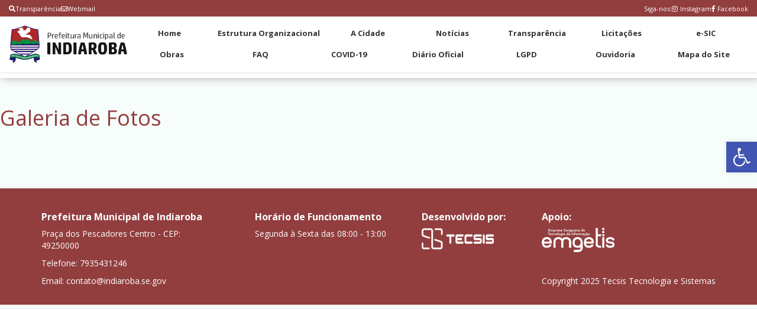

--- FILE ---
content_type: text/html; charset=UTF-8
request_url: https://indiaroba.se.gov.br/galeria-de-fotos/
body_size: 17004
content:
<!doctype html>
<html lang="pt-BR">
<head>
	<meta charset="UTF-8">
	<link rel="stylesheet" href="https://cdnjs.cloudflare.com/ajax/libs/font-awesome/6.0.0/css/all.min.css">
	<link rel="stylesheet" href="https://cdnjs.cloudflare.com/ajax/libs/font-awesome/5.15.4/css/all.min.css">
	<meta name="viewport" content="width=device-width, initial-scale=1">
	<link rel="icon" href="https://indiaroba.se.gov.br/wp-content/themes/tema-funcional-acerte/assets/tecsis.agenciaacerte.com/favicon.png">
	<link rel="stylesheet" href="https://cdnjs.cloudflare.com/ajax/libs/font-awesome/5.15.4/css/all.min.css">
	<style>
		* { margin: 0; padding: 0; box-sizing: border-box; }
		
		/* ========================================
		   BARRA SUPERIOR - SEM QUEBRA DE LINHA
		======================================== */
		.top-social-bar {
			background-color: #923e3e;
			width: 100%;
			height: 28px;
			display: flex;
			align-items: center;
			overflow-x: auto;
			overflow-y: hidden;
		}
		
		/* Sessão Transparência - cards com a cor secundária na área da seta
		   e fundo da sessão com cor primária */
		#transparencia {
			background-color: var(--cor-primaria);
			padding-top: 20px;
			padding-bottom: 20px;
		}
		#transparencia .titulo-transparencia h1,
		#transparencia .titulo-categoria-transparencia h3 {
			color: #ffffff;
		}
		#transparencia .box-categoria-transparencia .alinhamento-box-transparencia-home img {
			scale: 1.1;
			border-radius: 1rem;
			margin-left: 1rem;
			margin-right: 1rem;
			background-color: var(--cor-secundaria);
			padding: 5rem 1rem;
		}
		
		.top-social-bar::-webkit-scrollbar {
			height: 4px;
		}
		
		.top-social-bar::-webkit-scrollbar-thumb {
			background: var(--cor-secundaria);
			border-radius: 3px;
		}
		
		.top-social-bar::-webkit-scrollbar-thumb:hover {
			background: var(--cor-terciaria);
		}
		
		body { margin-top: 0 !important; }
		
		.top-social-container {
			display: flex;
			justify-content: space-between;
			align-items: center;
			width: 100%;
			max-width: 1400px;
			min-width: max-content;
			margin: 0 auto;
			padding: 0 15px;
			height: 28px;
			gap: 15px;
		}
		
		.top-bar-link { 
			display: flex; 
			align-items: center; 
			gap: 10px;
			flex-shrink: 0;
		}
		
		.top-bar-link a {
			color: white;
			text-decoration: none;
			font-size: 11px;
			display: flex;
			align-items: center;
			gap: 4px;
			white-space: nowrap;
		}
		
		.webmail-topbar { 
			display: flex; 
			align-items: center;
			flex-shrink: 0;
		}
		
		.webmail-link .menu { 
			display: flex; 
			align-items: center;
			list-style: none;
			margin: 0;
			padding: 0;
		}
		
		.webmail-link .menu li a {
			color: white;
			text-decoration: none;
			font-size: 11px;
			display: flex;
			align-items: center;
			gap: 4px;
			white-space: nowrap;
		}
		
		.redes-sociais { 
			display: flex; 
			align-items: center;
			gap: 8px;
			flex-shrink: 0;
		}
		
		.redes-sociais span { 
			color: white; 
			font-size: 11px;
			white-space: nowrap;
		}
		
		.redesocial-menu-top .menu { 
			display: flex; 
			align-items: center; 
			list-style: none; 
			gap: 10px;
			margin: 0;
			padding: 0;
		}
		
		.redesocial-menu-top .menu li a {
			color: white;
			text-decoration: none;
			font-size: 11px;
			display: flex;
			align-items: center;
			white-space: nowrap;
		}
		
		.redesocial-menu-top .menu li a:before {
			font-family: "Font Awesome 5 Brands";
			margin-right: 4px;
		}
		.redesocial-menu-top .menu li a[href*="instagram"]:before { content: "\f16d"; }
		.redesocial-menu-top .menu li a[href*="facebook"]:before { content: "\f39e"; }
		
		/* ========================================
		   HEADER COM LOGO + 2 FILEIRAS (sem pesquisa)
		======================================== */
		.header-main {
			background: #fff;
			box-shadow: 0 2px 4px rgba(0,0,0,0.08);
			position: relative;
			z-index: 1000;
		}
		
		.navbar-desktop {
			display: flex;
			max-width: 1400px;
			margin: 0 auto;
			padding: 8px 15px;
			gap: 20px;
		}
		
		.logo-container {
			flex-shrink: 0;
			display: flex;
			align-items: center;
		}
		
		.logo-header { 
			height: 70px; 
			width: auto;
			max-width: 200px;
			object-fit: contain;
		}
		
		.nav-container {
			flex: 1;
			display: flex;
			flex-direction: column;
			gap: 4px;
		}
		
		.nav-row {
			display: flex;
			justify-content: space-between;
			align-items: center;
			list-style: none;
			gap: 0;
			margin: 0;
			padding: 0;
			width: 100%;
		}
		
		.nav-row li {
			flex: 1;
			text-align: center;
		}
		
		.nav-row li a {
			display: block;
			padding: 8px 10px;
			color: #333;
			text-decoration: none;
			font-size: 13px;
			font-weight: 700;
			white-space: nowrap;
			border-bottom: 2px solid transparent;
			transition: all 0.2s;
		}
		
		.nav-row li a:hover {
			border-bottom-color: #923e3e;
			color: #923e3e;
		}
		
		.button {
			display: none;
			flex-direction: column;
			gap: 4px;
			cursor: pointer;
			padding: 10px;
		}
		
		.button div {
			width: 25px;
			height: 3px;
			background-color: #333;
			transition: all 0.3s;
		}
		
	/* ========================================
	   MOBILE RESPONSIVO COM SCROLL
	======================================== */
	@media (max-width: 992px) {
		.navbar-desktop {
			flex-direction: column;
			gap: 0;
			position: relative;
		}
		
		.logo-container {
			display: flex;
			justify-content: space-between;
			align-items: center;
			width: 100%;
			padding: 10px 0;
		}
		
        .logo-header { 
			height: 50px;
			max-width: 150px;
		}
		
		.button { 
			display: flex;
		}
		
		.nav-container {
			display: none;
			position: absolute;
			top: 100%;
			left: 0;
			right: 0;
			width: 100%;
			background: #fff;
			box-shadow: 0 4px 6px rgba(0,0,0,0.1);
			border-radius: 0 0 8px 8px;
			max-height: 70vh;
			overflow-y: auto;
			padding: 10px 0 !important;
			margin-top: 0;
		}
		
		.nav-container::-webkit-scrollbar {
			width: 8px;
		}
		
		.nav-container::-webkit-scrollbar-track {
			background: #f1f1f1;
			border-radius: 10px;
		}
		
		.nav-container::-webkit-scrollbar-thumb {
			background: var(--cor-primaria);
			border-radius: 10px;
		}
		
		.nav-container::-webkit-scrollbar-thumb:hover {
			background: var(--cor-secundaria);
		}
		
		.nav-container.active {
			display: flex;
			animation: slideDown 0.3s ease;
		}
		
		@keyframes slideDown {
			from { opacity: 0; transform: translateY(-10px); }
			to { opacity: 1; transform: translateY(0); }
		}
		
		.nav-row {
			flex-direction: column;
			width: 100%;
		}
		
		.nav-row li { 
			width: 100%;
			text-align: left;
			border-bottom: 1px solid #f0f0f0;
		}
		
		.nav-row li:last-child {
			border-bottom: none;
		}
		
		.nav-row li a {
			padding: 15px 20px;
			border-bottom: none !important;
			border-left: 3px solid transparent;
			font-size: 14px;
			display: block;
			width: 100%;
		}
		
		.nav-row li a:hover {
			border-left-color: var(--cor-primaria);
			background-color: #f8f9fa;
		}
	}
		/* ========================================
		   MOBILE PEQUENO
		======================================== */
		@media (max-width: 480px) {
			.redes-sociais span { 
				display: none;
			}
			
			.webmail-topbar { 
				display: none;
			}
			
			.logo-header {
				height: 40px;
				max-width: 120px;
			}
			
			.nav-row li a {
				padding: 12px 15px;
				font-size: 13px;
			}
			
			.top-social-container {
				padding: 0 10px;
				gap: 10px;
			}
		}
		.pojo-a11y-toolbar-toggle{
			margin-top:90px;
		}
		
		/* ========================================
		   AJUSTES - NOTÍCIAS (cores e separação)
		======================================== */
		section#ultimas-noticias .titulo-noticia-principal {
		  background-color: var(--cor-secundaria) !important;
		  color: #ffffff !important;
		  border-radius: 8px;
		  padding: 12px 16px;
		}
		section#ultimas-noticias .titulo-noticia-principal h2 {
		  color: #ffffff !important;
		  margin: 0;
		  line-height: 1.25;
		}
		section#ultimas-noticias .data-noticia-principal,
        section#ultimas-noticias .data-noticia-principal span {
          background-color: var(--cor-secundaria) !important;
          color: #ffffff !important;
          display: inline-block;
          padding: 6px 10px;
          border-radius: 6px;
          border: 0 !important;
        }
        section#ultimas-noticias .data-noticias-laterais,
        section#ultimas-noticias .data-noticias-laterais span {
          background-color: var(--cor-secundaria) !important;
          color: #ffffff !important;
          display: inline-block;
          padding: 4px 8px;
          border-radius: 6px;
          border: 0 !important;
        }
		section#ultimas-noticias .box-noticias-laterais {
		  background-color: #ffffff;
		  border: 1px solid rgba(0, 0, 0, 0.06);
		  border-radius: 8px;
		  box-shadow: 0 2px 8px rgba(0, 0, 0, 0.06);
		  padding: 10px;
		  margin-bottom: 12px;
		  transition: box-shadow 0.2s ease, transform 0.2s ease;
		}
		section#ultimas-noticias .box-noticias-laterais:hover {
		  box-shadow: 0 4px 14px rgba(0, 0, 0, 0.10);
		  transform: translateY(-1px);
		}
		section#ultimas-noticias .img-noticia-principal,
		section#ultimas-noticias .img-noticia-lateral {
		  border-radius: 6px;
		}
		.box-noticia-principal {
			background-color: var(--cor-secundaria) !important;
		}
		
		/* Remover contorno/borda ao clicar em links, botões e campos */
		a:focus, a:active,
		button:focus, button:active,
		input:focus, input:active,
		select:focus, select:active,
		textarea:focus, textarea:active {
		  outline: none !important;
		  box-shadow: none !important;
		  border-color: inherit !important;
		}
		button::-moz-focus-inner,
		input::-moz-focus-inner { border: 0 !important; }
		body, a, button, input, select, textarea {
		  -webkit-tap-highlight-color: transparent;
		}
		
/* Ajustes para a barra de busca nas páginas */
.search_q {
    margin-top: 35px !important;
}

.search_q .sub-search input[type="submit"] {
    background: rgba(0,0,0,0.05) !important; /* Fundo sutil para tornar o botão visível */
    color: #333 !important;
    border: none !important;
    cursor: pointer;
    width: 40px !important; /* Largura para o botão */
    height: 40px !important; /* Altura para o botão */
	margin-right: -10px;
    border-radius: 50% !important; /* Circular para destaque */
    padding: 0 !important;
    background-image: url("[data-uri]") !important;
    background-repeat: no-repeat !important;
    background-position: center !important;
    background-size: 16px 16px !important;
}


	</style>
	<title>Galeria de Fotos &#8211; Prefeitura de Indiaroba</title>
<meta name='robots' content='max-image-preview:large' />
<link rel='dns-prefetch' href='//use.fontawesome.com' />
<link rel="alternate" title="oEmbed (JSON)" type="application/json+oembed" href="https://indiaroba.se.gov.br/wp-json/oembed/1.0/embed?url=https%3A%2F%2Findiaroba.se.gov.br%2Fgaleria-de-fotos%2F" />
<link rel="alternate" title="oEmbed (XML)" type="text/xml+oembed" href="https://indiaroba.se.gov.br/wp-json/oembed/1.0/embed?url=https%3A%2F%2Findiaroba.se.gov.br%2Fgaleria-de-fotos%2F&#038;format=xml" />
<style id='wp-img-auto-sizes-contain-inline-css' type='text/css'>
img:is([sizes=auto i],[sizes^="auto," i]){contain-intrinsic-size:3000px 1500px}
/*# sourceURL=wp-img-auto-sizes-contain-inline-css */
</style>
<link rel='stylesheet' id='sbi_styles-css' href='https://indiaroba.se.gov.br/wp-content/plugins/instagram-feed/css/sbi-styles.min.css?ver=6.6.1' type='text/css' media='all' />
<link rel='stylesheet' id='dashicons-css' href='https://indiaroba.se.gov.br/wp-includes/css/dashicons.min.css?ver=6.9' type='text/css' media='all' />
<link rel='stylesheet' id='menu-icons-extra-css' href='https://indiaroba.se.gov.br/wp-content/plugins/menu-icons/css/extra.min.css?ver=0.13.18' type='text/css' media='all' />
<style id='wp-emoji-styles-inline-css' type='text/css'>

	img.wp-smiley, img.emoji {
		display: inline !important;
		border: none !important;
		box-shadow: none !important;
		height: 1em !important;
		width: 1em !important;
		margin: 0 0.07em !important;
		vertical-align: -0.1em !important;
		background: none !important;
		padding: 0 !important;
	}
/*# sourceURL=wp-emoji-styles-inline-css */
</style>
<style id='wp-block-library-inline-css' type='text/css'>
:root{--wp-block-synced-color:#7a00df;--wp-block-synced-color--rgb:122,0,223;--wp-bound-block-color:var(--wp-block-synced-color);--wp-editor-canvas-background:#ddd;--wp-admin-theme-color:#007cba;--wp-admin-theme-color--rgb:0,124,186;--wp-admin-theme-color-darker-10:#006ba1;--wp-admin-theme-color-darker-10--rgb:0,107,160.5;--wp-admin-theme-color-darker-20:#005a87;--wp-admin-theme-color-darker-20--rgb:0,90,135;--wp-admin-border-width-focus:2px}@media (min-resolution:192dpi){:root{--wp-admin-border-width-focus:1.5px}}.wp-element-button{cursor:pointer}:root .has-very-light-gray-background-color{background-color:#eee}:root .has-very-dark-gray-background-color{background-color:#313131}:root .has-very-light-gray-color{color:#eee}:root .has-very-dark-gray-color{color:#313131}:root .has-vivid-green-cyan-to-vivid-cyan-blue-gradient-background{background:linear-gradient(135deg,#00d084,#0693e3)}:root .has-purple-crush-gradient-background{background:linear-gradient(135deg,#34e2e4,#4721fb 50%,#ab1dfe)}:root .has-hazy-dawn-gradient-background{background:linear-gradient(135deg,#faaca8,#dad0ec)}:root .has-subdued-olive-gradient-background{background:linear-gradient(135deg,#fafae1,#67a671)}:root .has-atomic-cream-gradient-background{background:linear-gradient(135deg,#fdd79a,#004a59)}:root .has-nightshade-gradient-background{background:linear-gradient(135deg,#330968,#31cdcf)}:root .has-midnight-gradient-background{background:linear-gradient(135deg,#020381,#2874fc)}:root{--wp--preset--font-size--normal:16px;--wp--preset--font-size--huge:42px}.has-regular-font-size{font-size:1em}.has-larger-font-size{font-size:2.625em}.has-normal-font-size{font-size:var(--wp--preset--font-size--normal)}.has-huge-font-size{font-size:var(--wp--preset--font-size--huge)}.has-text-align-center{text-align:center}.has-text-align-left{text-align:left}.has-text-align-right{text-align:right}.has-fit-text{white-space:nowrap!important}#end-resizable-editor-section{display:none}.aligncenter{clear:both}.items-justified-left{justify-content:flex-start}.items-justified-center{justify-content:center}.items-justified-right{justify-content:flex-end}.items-justified-space-between{justify-content:space-between}.screen-reader-text{border:0;clip-path:inset(50%);height:1px;margin:-1px;overflow:hidden;padding:0;position:absolute;width:1px;word-wrap:normal!important}.screen-reader-text:focus{background-color:#ddd;clip-path:none;color:#444;display:block;font-size:1em;height:auto;left:5px;line-height:normal;padding:15px 23px 14px;text-decoration:none;top:5px;width:auto;z-index:100000}html :where(.has-border-color){border-style:solid}html :where([style*=border-top-color]){border-top-style:solid}html :where([style*=border-right-color]){border-right-style:solid}html :where([style*=border-bottom-color]){border-bottom-style:solid}html :where([style*=border-left-color]){border-left-style:solid}html :where([style*=border-width]){border-style:solid}html :where([style*=border-top-width]){border-top-style:solid}html :where([style*=border-right-width]){border-right-style:solid}html :where([style*=border-bottom-width]){border-bottom-style:solid}html :where([style*=border-left-width]){border-left-style:solid}html :where(img[class*=wp-image-]){height:auto;max-width:100%}:where(figure){margin:0 0 1em}html :where(.is-position-sticky){--wp-admin--admin-bar--position-offset:var(--wp-admin--admin-bar--height,0px)}@media screen and (max-width:600px){html :where(.is-position-sticky){--wp-admin--admin-bar--position-offset:0px}}

/*# sourceURL=wp-block-library-inline-css */
</style><style id='global-styles-inline-css' type='text/css'>
:root{--wp--preset--aspect-ratio--square: 1;--wp--preset--aspect-ratio--4-3: 4/3;--wp--preset--aspect-ratio--3-4: 3/4;--wp--preset--aspect-ratio--3-2: 3/2;--wp--preset--aspect-ratio--2-3: 2/3;--wp--preset--aspect-ratio--16-9: 16/9;--wp--preset--aspect-ratio--9-16: 9/16;--wp--preset--color--black: #000000;--wp--preset--color--cyan-bluish-gray: #abb8c3;--wp--preset--color--white: #ffffff;--wp--preset--color--pale-pink: #f78da7;--wp--preset--color--vivid-red: #cf2e2e;--wp--preset--color--luminous-vivid-orange: #ff6900;--wp--preset--color--luminous-vivid-amber: #fcb900;--wp--preset--color--light-green-cyan: #7bdcb5;--wp--preset--color--vivid-green-cyan: #00d084;--wp--preset--color--pale-cyan-blue: #8ed1fc;--wp--preset--color--vivid-cyan-blue: #0693e3;--wp--preset--color--vivid-purple: #9b51e0;--wp--preset--gradient--vivid-cyan-blue-to-vivid-purple: linear-gradient(135deg,rgb(6,147,227) 0%,rgb(155,81,224) 100%);--wp--preset--gradient--light-green-cyan-to-vivid-green-cyan: linear-gradient(135deg,rgb(122,220,180) 0%,rgb(0,208,130) 100%);--wp--preset--gradient--luminous-vivid-amber-to-luminous-vivid-orange: linear-gradient(135deg,rgb(252,185,0) 0%,rgb(255,105,0) 100%);--wp--preset--gradient--luminous-vivid-orange-to-vivid-red: linear-gradient(135deg,rgb(255,105,0) 0%,rgb(207,46,46) 100%);--wp--preset--gradient--very-light-gray-to-cyan-bluish-gray: linear-gradient(135deg,rgb(238,238,238) 0%,rgb(169,184,195) 100%);--wp--preset--gradient--cool-to-warm-spectrum: linear-gradient(135deg,rgb(74,234,220) 0%,rgb(151,120,209) 20%,rgb(207,42,186) 40%,rgb(238,44,130) 60%,rgb(251,105,98) 80%,rgb(254,248,76) 100%);--wp--preset--gradient--blush-light-purple: linear-gradient(135deg,rgb(255,206,236) 0%,rgb(152,150,240) 100%);--wp--preset--gradient--blush-bordeaux: linear-gradient(135deg,rgb(254,205,165) 0%,rgb(254,45,45) 50%,rgb(107,0,62) 100%);--wp--preset--gradient--luminous-dusk: linear-gradient(135deg,rgb(255,203,112) 0%,rgb(199,81,192) 50%,rgb(65,88,208) 100%);--wp--preset--gradient--pale-ocean: linear-gradient(135deg,rgb(255,245,203) 0%,rgb(182,227,212) 50%,rgb(51,167,181) 100%);--wp--preset--gradient--electric-grass: linear-gradient(135deg,rgb(202,248,128) 0%,rgb(113,206,126) 100%);--wp--preset--gradient--midnight: linear-gradient(135deg,rgb(2,3,129) 0%,rgb(40,116,252) 100%);--wp--preset--font-size--small: 13px;--wp--preset--font-size--medium: 20px;--wp--preset--font-size--large: 36px;--wp--preset--font-size--x-large: 42px;--wp--preset--spacing--20: 0.44rem;--wp--preset--spacing--30: 0.67rem;--wp--preset--spacing--40: 1rem;--wp--preset--spacing--50: 1.5rem;--wp--preset--spacing--60: 2.25rem;--wp--preset--spacing--70: 3.38rem;--wp--preset--spacing--80: 5.06rem;--wp--preset--shadow--natural: 6px 6px 9px rgba(0, 0, 0, 0.2);--wp--preset--shadow--deep: 12px 12px 50px rgba(0, 0, 0, 0.4);--wp--preset--shadow--sharp: 6px 6px 0px rgba(0, 0, 0, 0.2);--wp--preset--shadow--outlined: 6px 6px 0px -3px rgb(255, 255, 255), 6px 6px rgb(0, 0, 0);--wp--preset--shadow--crisp: 6px 6px 0px rgb(0, 0, 0);}:where(.is-layout-flex){gap: 0.5em;}:where(.is-layout-grid){gap: 0.5em;}body .is-layout-flex{display: flex;}.is-layout-flex{flex-wrap: wrap;align-items: center;}.is-layout-flex > :is(*, div){margin: 0;}body .is-layout-grid{display: grid;}.is-layout-grid > :is(*, div){margin: 0;}:where(.wp-block-columns.is-layout-flex){gap: 2em;}:where(.wp-block-columns.is-layout-grid){gap: 2em;}:where(.wp-block-post-template.is-layout-flex){gap: 1.25em;}:where(.wp-block-post-template.is-layout-grid){gap: 1.25em;}.has-black-color{color: var(--wp--preset--color--black) !important;}.has-cyan-bluish-gray-color{color: var(--wp--preset--color--cyan-bluish-gray) !important;}.has-white-color{color: var(--wp--preset--color--white) !important;}.has-pale-pink-color{color: var(--wp--preset--color--pale-pink) !important;}.has-vivid-red-color{color: var(--wp--preset--color--vivid-red) !important;}.has-luminous-vivid-orange-color{color: var(--wp--preset--color--luminous-vivid-orange) !important;}.has-luminous-vivid-amber-color{color: var(--wp--preset--color--luminous-vivid-amber) !important;}.has-light-green-cyan-color{color: var(--wp--preset--color--light-green-cyan) !important;}.has-vivid-green-cyan-color{color: var(--wp--preset--color--vivid-green-cyan) !important;}.has-pale-cyan-blue-color{color: var(--wp--preset--color--pale-cyan-blue) !important;}.has-vivid-cyan-blue-color{color: var(--wp--preset--color--vivid-cyan-blue) !important;}.has-vivid-purple-color{color: var(--wp--preset--color--vivid-purple) !important;}.has-black-background-color{background-color: var(--wp--preset--color--black) !important;}.has-cyan-bluish-gray-background-color{background-color: var(--wp--preset--color--cyan-bluish-gray) !important;}.has-white-background-color{background-color: var(--wp--preset--color--white) !important;}.has-pale-pink-background-color{background-color: var(--wp--preset--color--pale-pink) !important;}.has-vivid-red-background-color{background-color: var(--wp--preset--color--vivid-red) !important;}.has-luminous-vivid-orange-background-color{background-color: var(--wp--preset--color--luminous-vivid-orange) !important;}.has-luminous-vivid-amber-background-color{background-color: var(--wp--preset--color--luminous-vivid-amber) !important;}.has-light-green-cyan-background-color{background-color: var(--wp--preset--color--light-green-cyan) !important;}.has-vivid-green-cyan-background-color{background-color: var(--wp--preset--color--vivid-green-cyan) !important;}.has-pale-cyan-blue-background-color{background-color: var(--wp--preset--color--pale-cyan-blue) !important;}.has-vivid-cyan-blue-background-color{background-color: var(--wp--preset--color--vivid-cyan-blue) !important;}.has-vivid-purple-background-color{background-color: var(--wp--preset--color--vivid-purple) !important;}.has-black-border-color{border-color: var(--wp--preset--color--black) !important;}.has-cyan-bluish-gray-border-color{border-color: var(--wp--preset--color--cyan-bluish-gray) !important;}.has-white-border-color{border-color: var(--wp--preset--color--white) !important;}.has-pale-pink-border-color{border-color: var(--wp--preset--color--pale-pink) !important;}.has-vivid-red-border-color{border-color: var(--wp--preset--color--vivid-red) !important;}.has-luminous-vivid-orange-border-color{border-color: var(--wp--preset--color--luminous-vivid-orange) !important;}.has-luminous-vivid-amber-border-color{border-color: var(--wp--preset--color--luminous-vivid-amber) !important;}.has-light-green-cyan-border-color{border-color: var(--wp--preset--color--light-green-cyan) !important;}.has-vivid-green-cyan-border-color{border-color: var(--wp--preset--color--vivid-green-cyan) !important;}.has-pale-cyan-blue-border-color{border-color: var(--wp--preset--color--pale-cyan-blue) !important;}.has-vivid-cyan-blue-border-color{border-color: var(--wp--preset--color--vivid-cyan-blue) !important;}.has-vivid-purple-border-color{border-color: var(--wp--preset--color--vivid-purple) !important;}.has-vivid-cyan-blue-to-vivid-purple-gradient-background{background: var(--wp--preset--gradient--vivid-cyan-blue-to-vivid-purple) !important;}.has-light-green-cyan-to-vivid-green-cyan-gradient-background{background: var(--wp--preset--gradient--light-green-cyan-to-vivid-green-cyan) !important;}.has-luminous-vivid-amber-to-luminous-vivid-orange-gradient-background{background: var(--wp--preset--gradient--luminous-vivid-amber-to-luminous-vivid-orange) !important;}.has-luminous-vivid-orange-to-vivid-red-gradient-background{background: var(--wp--preset--gradient--luminous-vivid-orange-to-vivid-red) !important;}.has-very-light-gray-to-cyan-bluish-gray-gradient-background{background: var(--wp--preset--gradient--very-light-gray-to-cyan-bluish-gray) !important;}.has-cool-to-warm-spectrum-gradient-background{background: var(--wp--preset--gradient--cool-to-warm-spectrum) !important;}.has-blush-light-purple-gradient-background{background: var(--wp--preset--gradient--blush-light-purple) !important;}.has-blush-bordeaux-gradient-background{background: var(--wp--preset--gradient--blush-bordeaux) !important;}.has-luminous-dusk-gradient-background{background: var(--wp--preset--gradient--luminous-dusk) !important;}.has-pale-ocean-gradient-background{background: var(--wp--preset--gradient--pale-ocean) !important;}.has-electric-grass-gradient-background{background: var(--wp--preset--gradient--electric-grass) !important;}.has-midnight-gradient-background{background: var(--wp--preset--gradient--midnight) !important;}.has-small-font-size{font-size: var(--wp--preset--font-size--small) !important;}.has-medium-font-size{font-size: var(--wp--preset--font-size--medium) !important;}.has-large-font-size{font-size: var(--wp--preset--font-size--large) !important;}.has-x-large-font-size{font-size: var(--wp--preset--font-size--x-large) !important;}
/*# sourceURL=global-styles-inline-css */
</style>

<style id='classic-theme-styles-inline-css' type='text/css'>
/*! This file is auto-generated */
.wp-block-button__link{color:#fff;background-color:#32373c;border-radius:9999px;box-shadow:none;text-decoration:none;padding:calc(.667em + 2px) calc(1.333em + 2px);font-size:1.125em}.wp-block-file__button{background:#32373c;color:#fff;text-decoration:none}
/*# sourceURL=/wp-includes/css/classic-themes.min.css */
</style>
<link rel='stylesheet' id='clink-main-css' href='https://indiaroba.se.gov.br/wp-content/plugins/clink/assets/css/clink-style.css' type='text/css' media='all' />
<link rel='stylesheet' id='mks_shortcodes_fntawsm_css-css' href='https://indiaroba.se.gov.br/wp-content/plugins/meks-flexible-shortcodes/css/font-awesome/css/font-awesome.min.css?ver=1.3.8' type='text/css' media='screen' />
<link rel='stylesheet' id='mks_shortcodes_simple_line_icons-css' href='https://indiaroba.se.gov.br/wp-content/plugins/meks-flexible-shortcodes/css/simple-line/simple-line-icons.css?ver=1.3.8' type='text/css' media='screen' />
<link rel='stylesheet' id='mks_shortcodes_css-css' href='https://indiaroba.se.gov.br/wp-content/plugins/meks-flexible-shortcodes/css/style.css?ver=1.3.8' type='text/css' media='screen' />
<link rel='stylesheet' id='siteorigin-panels-front-css' href='https://indiaroba.se.gov.br/wp-content/plugins/siteorigin-panels/css/front-flex.min.css?ver=2.32.0' type='text/css' media='all' />
<link rel='stylesheet' id='sow-image-default-8b5b6f678277-5792-css' href='https://indiaroba.se.gov.br/wp-content/uploads/sites/38/siteorigin-widgets/sow-image-default-8b5b6f678277-5792.css?ver=6.9' type='text/css' media='all' />
<link rel='stylesheet' id='meu-tema-style-css' href='https://indiaroba.se.gov.br/wp-content/themes/tema-funcional-acerte/style.css?ver=1762257822' type='text/css' media='all' />
<link rel='stylesheet' id='font-awesome-css' href='https://use.fontawesome.com/releases/v5.0.13/css/all.css?ver=5.0.13' type='text/css' media='all' />
<link rel='stylesheet' id='pojo-a11y-css' href='https://indiaroba.se.gov.br/wp-content/plugins/pojo-accessibility/assets/css/style.min.css?ver=1.0.0' type='text/css' media='all' />
<link rel='stylesheet' id='meu-tema-auto-assets-tecsis-agenciaacerte-com-assets-css-layout-fix-css-css-css' href='https://indiaroba.se.gov.br/wp-content/themes/tema-funcional-acerte/assets/tecsis.agenciaacerte.com/assets/css/layout-fix-css.css?ver=1762257822' type='text/css' media='all' />
<link rel='stylesheet' id='meu-tema-auto-assets-tecsis-agenciaacerte-com-assets-frontend-application-9adfdce9c18ab0cde6fe51bbfc1f8b08eb2e6ed39f283cea776f4fed43cac89c-css-css' href='https://indiaroba.se.gov.br/wp-content/themes/tema-funcional-acerte/assets/tecsis.agenciaacerte.com/assets/frontend/application-9adfdce9c18ab0cde6fe51bbfc1f8b08eb2e6ed39f283cea776f4fed43cac89c.css?ver=1762257822' type='text/css' media='all' />
<link rel='stylesheet' id='__EPYT__style-css' href='https://indiaroba.se.gov.br/wp-content/plugins/youtube-embed-plus/styles/ytprefs.min.css?ver=14.2.3' type='text/css' media='all' />
<style id='__EPYT__style-inline-css' type='text/css'>

                .epyt-gallery-thumb {
                        width: 33.333%;
                }
                
/*# sourceURL=__EPYT__style-inline-css */
</style>
<script type="text/javascript" src="https://indiaroba.se.gov.br/wp-includes/js/jquery/jquery.min.js?ver=3.7.1" id="jquery-core-js"></script>
<script type="text/javascript" src="https://indiaroba.se.gov.br/wp-includes/js/jquery/jquery-migrate.min.js?ver=3.4.1" id="jquery-migrate-js"></script>
<script type="text/javascript" id="__ytprefs__-js-extra">
/* <![CDATA[ */
var _EPYT_ = {"ajaxurl":"https://indiaroba.se.gov.br/wp-admin/admin-ajax.php","security":"9070fcf3d1","gallery_scrolloffset":"20","eppathtoscripts":"https://indiaroba.se.gov.br/wp-content/plugins/youtube-embed-plus/scripts/","eppath":"https://indiaroba.se.gov.br/wp-content/plugins/youtube-embed-plus/","epresponsiveselector":"[\"iframe.__youtube_prefs_widget__\"]","epdovol":"1","version":"14.2.3","evselector":"iframe.__youtube_prefs__[src], iframe[src*=\"youtube.com/embed/\"], iframe[src*=\"youtube-nocookie.com/embed/\"]","ajax_compat":"","maxres_facade":"eager","ytapi_load":"light","pause_others":"","stopMobileBuffer":"1","facade_mode":"","not_live_on_channel":""};
//# sourceURL=__ytprefs__-js-extra
/* ]]> */
</script>
<script type="text/javascript" src="https://indiaroba.se.gov.br/wp-content/plugins/youtube-embed-plus/scripts/ytprefs.min.js?ver=14.2.3" id="__ytprefs__-js"></script>
<link rel="https://api.w.org/" href="https://indiaroba.se.gov.br/wp-json/" /><link rel="alternate" title="JSON" type="application/json" href="https://indiaroba.se.gov.br/wp-json/wp/v2/pages/5792" /><link rel="EditURI" type="application/rsd+xml" title="RSD" href="https://indiaroba.se.gov.br/xmlrpc.php?rsd" />
<meta name="generator" content="WordPress 6.9" />
<link rel="canonical" href="https://indiaroba.se.gov.br/galeria-de-fotos/" />
<link rel='shortlink' href='https://indiaroba.se.gov.br/?p=5792' />
<script>
// Execute imediatamente para mover a tag o mais cedo possível
(function() {
    // Função que será executada repetidamente até ter sucesso
    function fixSerigyTag() {
        // Verifica se a tag já existe no head
        var headTag = document.querySelector('head meta[serigyItem="invoker"]');
        if (headTag) {
            console.log('Tag Serigy já está no head. Nada a fazer.');
            return true; // Tag já está correta, sucesso!
        }
        
        // Procura a tag em qualquer lugar do documento
        var existingTag = document.querySelector('meta[serigyItem="invoker"]');
        
        // Se encontrou a tag em outro lugar, move para o head
        if (existingTag) {
            console.log('Movendo tag Serigy para o head...');
            existingTag.parentNode.removeChild(existingTag);
            
            var newTag = document.createElement('meta');
            newTag.setAttribute('serigyItem', 'invoker');
            newTag.setAttribute('serigyValue', '7103c8a9bd915e8b737f90b2318f0f8f0fa9eb401d8296342130367d476aa582');
            document.head.appendChild(newTag);
            
            console.log('Tag Serigy reposicionada com sucesso!');
            return true; // Operação bem-sucedida
        }
        
        // Se não encontrou a tag em lugar nenhum, cria uma nova no head
        else {
            console.log('Criando nova tag Serigy no head...');
            var newTag = document.createElement('meta');
            newTag.setAttribute('serigyItem', 'invoker');
            newTag.setAttribute('serigyValue', '7103c8a9bd915e8b737f90b2318f0f8f0fa9eb401d8296342130367d476aa582');
            document.head.appendChild(newTag);
            
            console.log('Nova tag Serigy criada com sucesso!');
            return true; // Operação bem-sucedida
        }
    }
    
    // Tenta executar imediatamente
    if (!fixSerigyTag()) {
        // Se falhar, configura tentativas adicionais
        var attempts = 0;
        var maxAttempts = 10;
        
        var interval = setInterval(function() {
            attempts++;
            if (fixSerigyTag() || attempts >= maxAttempts) {
                clearInterval(interval);
                console.log('Finalizando operação de fixação da tag Serigy após ' + attempts + ' tentativas.');
            }
        }, 100); // Tenta a cada 100ms
    }
})();
</script>
<style type="text/css">
#pojo-a11y-toolbar .pojo-a11y-toolbar-toggle a{ background-color: #4054b2;	color: #ffffff;}
#pojo-a11y-toolbar .pojo-a11y-toolbar-overlay, #pojo-a11y-toolbar .pojo-a11y-toolbar-overlay ul.pojo-a11y-toolbar-items.pojo-a11y-links{ border-color: #4054b2;}
body.pojo-a11y-focusable a:focus{ outline-style: solid !important;	outline-width: 1px !important;	outline-color: #FF0000 !important;}
#pojo-a11y-toolbar{ top: 150px !important;}
#pojo-a11y-toolbar .pojo-a11y-toolbar-overlay{ background-color: #ffffff;}
#pojo-a11y-toolbar .pojo-a11y-toolbar-overlay ul.pojo-a11y-toolbar-items li.pojo-a11y-toolbar-item a, #pojo-a11y-toolbar .pojo-a11y-toolbar-overlay p.pojo-a11y-toolbar-title{ color: #333333;}
#pojo-a11y-toolbar .pojo-a11y-toolbar-overlay ul.pojo-a11y-toolbar-items li.pojo-a11y-toolbar-item a.active{ background-color: #4054b2;	color: #ffffff;}
@media (max-width: 767px) { #pojo-a11y-toolbar { top: 50px !important; } }</style><style media="all" id="siteorigin-panels-layouts-head">/* Layout 5792 */ #pgc-5792-0-0 , #pgc-5792-0-1 , #pgc-5792-0-2 { width:33.3333%;width:calc(33.3333% - ( 0.66666666666667 * 30px ) ) } #pl-5792 .so-panel { margin-bottom:30px } #pl-5792 .so-panel:last-of-type { margin-bottom:0px } #pg-5792-0.panel-has-style > .panel-row-style, #pg-5792-0.panel-no-style { -webkit-align-items:flex-start;align-items:flex-start } @media (max-width:780px){ #pg-5792-0.panel-no-style, #pg-5792-0.panel-has-style > .panel-row-style, #pg-5792-0 { -webkit-flex-direction:column;-ms-flex-direction:column;flex-direction:column } #pg-5792-0 > .panel-grid-cell , #pg-5792-0 > .panel-row-style > .panel-grid-cell { width:100%;margin-right:0 } #pgc-5792-0-0 , #pgc-5792-0-1 { margin-bottom:30px } #pl-5792 .panel-grid-cell { padding:0 } #pl-5792 .panel-grid .panel-grid-cell-empty { display:none } #pl-5792 .panel-grid .panel-grid-cell-mobile-last { margin-bottom:0px }  } </style><link rel="icon" href="https://indiaroba.se.gov.br/wp-content/uploads/sites/38/2021/03/cropped-logo-2-32x32.jpg" sizes="32x32" />
<link rel="icon" href="https://indiaroba.se.gov.br/wp-content/uploads/sites/38/2021/03/cropped-logo-2-192x192.jpg" sizes="192x192" />
<link rel="apple-touch-icon" href="https://indiaroba.se.gov.br/wp-content/uploads/sites/38/2021/03/cropped-logo-2-180x180.jpg" />
<meta name="msapplication-TileImage" content="https://indiaroba.se.gov.br/wp-content/uploads/sites/38/2021/03/cropped-logo-2-270x270.jpg" />
    <style id="au-custom-colors">
        :root {
            --cor-primaria: #923e3e;
            --cor-secundaria: #6e2f2f;
            --cor-terciaria: #923e3e;
        }
        
        /* ========================================
           BARRA SUPERIOR
        ======================================== */
        .top-social-bar {
            background-color: var(--cor-primaria) !important;
        }
        
        /* ========================================
           MENU HOVER
        ======================================== */
        .nav-row li a:hover,
        .navbar-menu-item a:hover {
            border-bottom-color: var(--cor-primaria) !important;
            color: var(--cor-primaria) !important;
        }
        
        /* Menu mobile hover */
        .navbar-menu-item a:hover,
        .dropdown-button:hover {
            color: var(--cor-primaria) !important;
        }
        
        /* ========================================
           TÍTULOS H1, H2, H3
        ======================================== */
        .titulo-ultimas-noticias h1,
        .titulo-transparencia h1,
        .titulo-economia-azul h1,
        h1, h2, h3 {
            color: var(--cor-primaria) !important;
        }
        
        /* ========================================
           BOTÃO "VER TODOS" (Notícias)
        ======================================== */
        .btn-ver-todos a {
            background-color: var(--cor-primaria) !important;
            border-color: var(--cor-primaria) !important;
        }
        
 /* ========================================
   SEÇÃO TRANSPARÊNCIA - BACKGROUND COM BOLINHAS DENSAS
======================================== */
section#transparencia,
#transparencia {
    position: relative !important;
    background-color: var(--cor-primaria) !important;
    background-image: none !important;
    padding: 40px 0 !important;
    overflow: hidden !important;
}

/* Pattern de bolinhas DENSAS e MAIORES inclinadas */
section#transparencia::before,
#transparencia::before {
    content: '' !important;
    position: absolute !important;
    top: -50% !important;
    left: -50% !important;
    right: -50% !important;
    bottom: -50% !important;
    background-color: transparent !important;
    background-image: radial-gradient(circle, var(--cor-secundaria) 4px, transparent 4px) !important;
    background-size: 25px 25px !important;
    background-position: 0 0 !important;
    transform: rotate(-15deg) !important;
    opacity: 0.3 !important;
    pointer-events: none !important;
    z-index: 0 !important;
}

section#transparencia .container,
#transparencia .container {
    position: relative !important;
    z-index: 10 !important;
}

section#transparencia .transparencia-container,
#transparencia .transparencia-container {
    position: relative !important;
    z-index: 10 !important;
}

/* Título em branco */
section#transparencia .titulo-transparencia h1,
#transparencia .titulo-transparencia h1 {
    color: #ffffff !important;
    text-shadow: 2px 2px 4px rgba(0,0,0,0.3) !important;
    position: relative !important;
    z-index: 10 !important;
}

/* Cards ACIMA das bolinhas */
section#transparencia .box-categoria-transparencia,
#transparencia .box-categoria-transparencia {
    position: relative !important;
    z-index: 10 !important;
}
        
        /* ========================================
           SEÇÃO SERVIÇOS
        ======================================== */
        /* Botões de serviço */
        .btn-services,
        .btn-services-segunda-linha {
            background-color: var(--cor-primaria) !important;
            border: 2px solid var(--cor-primaria) !important;
        }
        
        .btn-services h4,
        .btn-services-segunda-linha h4 {
            color: #ffffff !important;
        }
        
        .btn-services:hover,
        .btn-services-segunda-linha:hover {
            opacity: 0.9;
            transform: translateY(-2px);
        }
        
        /* ========================================
           ECONOMIA AZUL
        ======================================== */
        /* Botões PDF */
        .btn-pdf-download {
            border: 2px solid var(--cor-primaria) !important;
        }
        
        .btn-pdf-download h4 {
            color: var(--cor-primaria) !important;
        }
        
        .btn-pdf-download:hover {
            background-color: var(--cor-primaria) !important;
        }
        
        .btn-pdf-download:hover h4 {
            color: #ffffff !important;
        }
        
        /* Botões "Transparência" e "Webmail" */
        .economia-buttons .btn-secundario {
            background-color: var(--cor-primaria) !important;
            border-color: var(--cor-primaria) !important;
            color: #ffffff !important;
        }
        
        .economia-buttons .btn-secundario:hover {
            opacity: 0.9;
        }
        
        /* ========================================
           FOTOS ANTIGAS (Título)
        ======================================== */
        .titulo-economia-azul h1 {
            color: var(--cor-primaria) !important;
            border-bottom: 3px solid var(--cor-primaria);
            padding-bottom: 10px;
        }
        
        /* ========================================
           LINKS GERAIS
        ======================================== */
        a {
            color: var(--cor-primaria);
        }
        
        a:hover {
            color: var(--cor-secundaria);
        }
        
        /* ========================================
           NOTÍCIAS SEM IMAGEM (Gradiente)
        ======================================== */
        .img-noticia-principal[style*="gradient"],
        .img-noticia-lateral[style*="gradient"] {
            background: linear-gradient(135deg, var(--cor-terciaria) 0%, var(--cor-secundaria) 100%) !important;
        }
        
        /* ========================================
           BOTÕES PRIMÁRIOS GERAIS
        ======================================== */
        .btn-primary,
        .btn-primario {
            background-color: var(--cor-primaria) !important;
            border-color: var(--cor-primaria) !important;
        }
        
        .btn-primary:hover,
        .btn-primario:hover {
            background-color: var(--cor-secundaria) !important;
            border-color: var(--cor-secundaria) !important;
        }
        
        /* ========================================
           BUSCA (Submit button)
        ======================================== */
        .sub-search input[type="submit"] {
            background-color: var(--cor-primaria) !important;
        }
        
        /* ========================================
           ESTADOS ATIVOS
        ======================================== */
        .navbar-menu-item.active a,
        .nav-row li.active a {
            border-bottom-color: var(--cor-primaria) !important;
            color: var(--cor-primaria) !important;
        }
        
        /* ========================================
           MOBILE - Dropdown ativo
        ======================================== */
        .dropdown-container.active .dropdown-button {
            color: var(--cor-primaria) !important;
        }
        
        /* ========================================
           ACESSIBILIDADE - Focus
        ======================================== */
        a:focus,
        button:focus,
        input:focus {
            outline: 2px solid var(--cor-primaria) !important;
            outline-offset: 2px;
        }
		
		
		/* ========================================
   FOOTER - SÓ BACKGROUND COM COR PRIMÁRIA
======================================== */
footer#colophon,
footer#footer,
.site-footer {
    background-color: var(--cor-primaria) !important;
    background-image: none !important;
}
		
		/* ========================================
   FOOTER - BACKGROUND PRIMÁRIO + TEXTOS BRANCOS
======================================== */
footer#colophon,
footer#footer,
.site-footer {
    background-color: var(--cor-primaria) !important;
    background-image: none !important;
}

/* FORÇA todos os textos BRANCOS no footer */
footer#colophon h2,
footer#footer h2,
.site-footer h2,
footer#colophon p,
footer#footer p,
.site-footer p,
footer#colophon a,
footer#footer a,
.site-footer a,
.footer-info h2,
.footer-info p,
.footer-info a,
.footer-info-box h2,
.footer-info-box p,
.footer-info-box a,
.footer-main h2,
.footer-main p,
.footer-main a {
    color: #ffffff !important;
}

/* Links brancos no hover também */
footer#colophon a:hover,
footer#footer a:hover,
.site-footer a:hover,
.footer-info a:hover,
.footer-info-box a:hover {
    color: #f0f0f0 !important;
}

/* NADA MAIS! Mantém todos os estilos de fonte, cor, tamanho, etc */
    </style>
    	
<link rel='stylesheet' id='combo-blocks-blocks-styles-css' href='https://indiaroba.se.gov.br/wp-content/plugins/combo-blocks/assets/block-css/block-styles.css?ver=6.9' type='text/css' media='all' />
<link rel='stylesheet' id='combo-blocks-custom-fonts-css' href='https://indiaroba.se.gov.br/wp-content/plugins/combo-blocks/assets/block-css/custom-fonts.css?ver=6.9' type='text/css' media='all' />
</head>
<body class="wp-singular page-template-default page page-id-5792 wp-theme-tema-funcional-acerte siteorigin-panels siteorigin-panels-before-js">

<div id="page" class="site">
	<header id="masthead" class="site-header" style="margin-bottom: 80px;"> <!-- Margem inicial reduzida, ajustada dinamicamente por JS -->
		<div id="header">
			<div class="top-social-bar" style="margin-top:-10px;">
				<div class="top-social-container">
					<div class="top-bar-link">
						<a href="https://indiaroba.se.gov.br/transparencia">
							<i class="fas fa-search"></i> Transparência
						</a>
						<div class="webmail-topbar">
							<div class="webmail-link">
								<ul class="menu">
									<li><a target="_blank" rel="noopener" href="https://prefeituras.se.gov.br/">
										<i class="far fa-envelope"></i> Webmail
									</a></li>
								</ul>
							</div>
						</div>
					</div>
					<div class="redes-sociais">
						<span>Siga-nos:</span>
						<div class="redesocial-menu-top">
							<ul class="menu">
																	<li><a target="_blank" rel="noopener" href="https://www.instagram.com/prefindiaroba?igsh=eHIza2NteG5iNmJ2">
										<span>Instagram</span>
									</a></li>
																									<li><a target="_blank" rel="noopener" href="https://www.facebook.com/groups/127021677468693/?locale=pt_BR">
										<span>Facebook</span>
									</a></li>
															</ul>
						</div>
					</div>
				</div>
			</div>
			
			<div class="header-main">
				<div class="navbar-desktop">
					<div class="logo-container">
						<a href="https://indiaroba.se.gov.br/">
							<img class="logo-header" 
							     alt="Prefeitura de Indiaroba" 
							     src="https://www.acessounico.com.br/arquivos/logos/14/logo_14_1762193024.jpg" 
							     onerror="this.src='https://indiaroba.se.gov.br/wp-content/themes/tema-funcional-acerte/assets/tecsis.agenciaacerte.com/assets/logo-85694f6cb2f656eb6ab3293af5ef4b3435d2f38b117f4579314d223c13787641.png'" />
						</a>
						<div class="button" onclick="document.getElementById('navContainer').classList.toggle('active')">
							<div></div><div></div><div></div>
						</div>
					</div>

					<nav class="nav-container" id="navContainer">
						<ul class="nav-row">
							<li><a href="https://indiaroba.se.gov.br/">Home</a></li>
							<li><a href="https://indiaroba.se.gov.br/estrutura-organizacional">Estrutura Organizacional</a></li>
							<li><a href="https://indiaroba.se.gov.br/historia-da-cidade">A Cidade</a></li>
							<li><a href="https://indiaroba.se.gov.br/noticias">Notícias</a></li>
							<li><a href="https://indiaroba.se.gov.br/transparencia">Transparência</a></li>
							<li><a href="https://indiaroba.se.gov.br/licitacoes">Licitações</a></li>
							<li><a href="https://indiaroba.se.gov.br/e-sic">e-SIC</a></li>
						</ul>
						<ul class="nav-row">
							<li><a href="https://indiaroba.se.gov.br/obras">Obras</a></li>
														<li><a href="https://indiaroba.se.gov.br/faq/">FAQ</a></li>
														<li><a href="https://indiaroba.se.gov.br/covid-19">COVID-19</a></li>
							<li><a href="https://indiaroba.se.gov.br/paginas.html?urlp=https://publicacoesmunicipais.com.br/eatos/indiaroba">Diário Oficial</a></li>
							<li><a href="https://indiaroba.se.gov.br/lgpd">LGPD</a></li>
							<li><a href="https://indiaroba.se.gov.br/ouvidoria">Ouvidoria</a></li>
							<li><a href="https://indiaroba.se.gov.br/mapa-do-site">Mapa do Site</a></li>
						</ul>
					</nav>
				</div>
			</div>
		</div>
	</header>
<script>
document.addEventListener('DOMContentLoaded', function() {
    // Seleciona o form de busca presente nas páginas
    const searchForm = document.querySelector('.search_q form');
    if (searchForm) {
        // Define action para busca global (home_url('/'))
        searchForm.action = 'https://indiaroba.se.gov.br/';
        
        // Muda o name do input de search_q[q] para s (padrão WordPress)
        const input = searchForm.querySelector('input[name="search_q[q]"]');
        if (input) {
            input.name = 's';
        }
        
        // Remove o input hidden utf8 se existir (não necessário para WP search)
        const utf8 = searchForm.querySelector('input[name="utf8"]');
        if (utf8) {
            utf8.remove();
        }
    }

    // Calcula e ajusta a margem inferior do header dinamicamente
    const header = document.getElementById('masthead');
    const main = document.getElementById('primary') || document.querySelector('main');
    if (header && main) {
        const headerHeight = header.offsetHeight;
        const extraMargin = 80; // Aumentado para 80px para mais espaço em páginas como Licitações
        main.style.marginTop = (headerHeight + extraMargin) + 'px';
    }
});
</script>
	<main id="primary" class="site-main">    <main role="main">
        <article id="post-5792" class="post-5792 page type-page status-publish hentry">
            <h1 class="entry-title">Galeria de Fotos</h1>
            <div class="entry-content">
                <div id="pl-5792"  class="panel-layout" ><div id="pg-5792-0"  class="panel-grid panel-no-style" ><div id="pgc-5792-0-0"  class="panel-grid-cell" ><div id="panel-5792-0-0-0" class="so-panel widget widget_sow-image panel-first-child panel-last-child" data-index="0" ><div
			
			class="so-widget-sow-image so-widget-sow-image-default-8b5b6f678277-5792"
			
		></div></div></div><div id="pgc-5792-0-1"  class="panel-grid-cell" ><div id="panel-5792-0-1-0" class="so-panel widget widget_sow-image panel-first-child panel-last-child" data-index="1" ><div
			
			class="so-widget-sow-image so-widget-sow-image-default-8b5b6f678277-5792"
			
		></div></div></div><div id="pgc-5792-0-2"  class="panel-grid-cell" ><div id="panel-5792-0-2-0" class="so-panel widget widget_sow-image panel-first-child panel-last-child" data-index="2" ><div
			
			class="so-widget-sow-image so-widget-sow-image-default-8b5b6f678277-5792"
			
		></div></div></div></div></div>            </div>
        </article>
    </main>
    	</main><!-- #primary -->

	<footer id="colophon" class="site-footer" style="margin-top: 90px;">
		<footer id="footer">
			<div class="container">
				<div class="footer-main">
					<div class="footer-info">
						<div class="footer-info-box">
							<h2>Prefeitura Municipal de Indiaroba</h2>
															<p>Praça dos Pescadores Centro - CEP: 49250000</p>
																						<p>Telefone: 7935431246</p>
																						<p>Email: <a href="mailto:contato@indiaroba.se.gov">contato@indiaroba.se.gov</a></p>
													</div>
					</div>

					<div class="footer-info">
						<div class="footer-info-box">
							<h2>Horário de Funcionamento</h2>
															<p>Segunda à Sexta das 08:00 - 13:00</p>
													</div>
					</div>

					<div class="footer-info">
						<div class="footer-info-box">
							<h2>Desenvolvido por:</h2>
							<img class="img-responsive" src="https://indiaroba.se.gov.br/wp-content/themes/tema-funcional-acerte/assets/tecsis.agenciaacerte.com/assets/tecsis-logo-26fc3a42487109a33377492b5091f15910f0196546bfe2c979286a7429140e26.png" alt="">
						</div>
					</div>

					<div class="footer-info">
						<div class="footer-info-box">
							<h2>Apoio:</h2>
							<img class="img-responsive" src="https://indiaroba.se.gov.br/wp-content/themes/tema-funcional-acerte/assets/tecsis.agenciaacerte.com/assets/emgetis-logo-932823dcb250993c1bc993bac80c2a25785d7db8a0ef3f7e7e828665aef05b08.png" alt="">
						</div>
						<p>Copyright 2025 Tecsis Tecnologia e Sistemas</p>
					</div>
				</div>
			</div>
		</footer>
	</footer><!-- #colophon -->
</div><!-- #page -->

<script type="speculationrules">
{"prefetch":[{"source":"document","where":{"and":[{"href_matches":"/*"},{"not":{"href_matches":["/wp-*.php","/wp-admin/*","/wp-content/uploads/sites/38/*","/wp-content/*","/wp-content/plugins/*","/wp-content/themes/tema-funcional-acerte/*","/*\\?(.+)"]}},{"not":{"selector_matches":"a[rel~=\"nofollow\"]"}},{"not":{"selector_matches":".no-prefetch, .no-prefetch a"}}]},"eagerness":"conservative"}]}
</script>
<!-- Instagram Feed JS -->
<script type="text/javascript">
var sbiajaxurl = "https://indiaroba.se.gov.br/wp-admin/admin-ajax.php";
</script>
  <script>
    var combo_blocks_blocks_vars={"siteUrl":"https:\/\/indiaroba.se.gov.br"}  </script>
  <script type="text/javascript" src="https://indiaroba.se.gov.br/wp-content/plugins/meks-flexible-shortcodes/js/main.js?ver=1" id="mks_shortcodes_js-js"></script>
<script type="text/javascript" id="pojo-a11y-js-extra">
/* <![CDATA[ */
var PojoA11yOptions = {"focusable":"","remove_link_target":"","add_role_links":"","enable_save":"","save_expiration":""};
//# sourceURL=pojo-a11y-js-extra
/* ]]> */
</script>
<script type="text/javascript" src="https://indiaroba.se.gov.br/wp-content/plugins/pojo-accessibility/assets/js/app.min.js?ver=1.0.0" id="pojo-a11y-js"></script>
<script type="text/javascript" src="https://indiaroba.se.gov.br/wp-content/themes/tema-funcional-acerte/assets/tecsis.agenciaacerte.com/assets/js/header-offset.js?ver=1762257822" id="meu-tema-auto-assets-tecsis-agenciaacerte-com-assets-js-header-offset-js-js"></script>
<script type="text/javascript" src="https://indiaroba.se.gov.br/wp-content/themes/tema-funcional-acerte/assets/tecsis.agenciaacerte.com/assets/frontend/application-cc8c15b1d2bff5369b8cdbc56adcf4be003097154761724ccb889d5c6d35a10e.js?ver=1762257822" id="meu-tema-auto-assets-tecsis-agenciaacerte-com-assets-frontend-application-cc8c15b1d2bff5369b8cdbc56adcf4be003097154761724ccb889d5c6d35a10e-js-js"></script>
<script type="text/javascript" src="https://indiaroba.se.gov.br/wp-content/plugins/youtube-embed-plus/scripts/fitvids.min.js?ver=14.2.3" id="__ytprefsfitvids__-js"></script>
<script id="wp-emoji-settings" type="application/json">
{"baseUrl":"https://s.w.org/images/core/emoji/17.0.2/72x72/","ext":".png","svgUrl":"https://s.w.org/images/core/emoji/17.0.2/svg/","svgExt":".svg","source":{"concatemoji":"https://indiaroba.se.gov.br/wp-includes/js/wp-emoji-release.min.js?ver=6.9"}}
</script>
<script type="module">
/* <![CDATA[ */
/*! This file is auto-generated */
const a=JSON.parse(document.getElementById("wp-emoji-settings").textContent),o=(window._wpemojiSettings=a,"wpEmojiSettingsSupports"),s=["flag","emoji"];function i(e){try{var t={supportTests:e,timestamp:(new Date).valueOf()};sessionStorage.setItem(o,JSON.stringify(t))}catch(e){}}function c(e,t,n){e.clearRect(0,0,e.canvas.width,e.canvas.height),e.fillText(t,0,0);t=new Uint32Array(e.getImageData(0,0,e.canvas.width,e.canvas.height).data);e.clearRect(0,0,e.canvas.width,e.canvas.height),e.fillText(n,0,0);const a=new Uint32Array(e.getImageData(0,0,e.canvas.width,e.canvas.height).data);return t.every((e,t)=>e===a[t])}function p(e,t){e.clearRect(0,0,e.canvas.width,e.canvas.height),e.fillText(t,0,0);var n=e.getImageData(16,16,1,1);for(let e=0;e<n.data.length;e++)if(0!==n.data[e])return!1;return!0}function u(e,t,n,a){switch(t){case"flag":return n(e,"\ud83c\udff3\ufe0f\u200d\u26a7\ufe0f","\ud83c\udff3\ufe0f\u200b\u26a7\ufe0f")?!1:!n(e,"\ud83c\udde8\ud83c\uddf6","\ud83c\udde8\u200b\ud83c\uddf6")&&!n(e,"\ud83c\udff4\udb40\udc67\udb40\udc62\udb40\udc65\udb40\udc6e\udb40\udc67\udb40\udc7f","\ud83c\udff4\u200b\udb40\udc67\u200b\udb40\udc62\u200b\udb40\udc65\u200b\udb40\udc6e\u200b\udb40\udc67\u200b\udb40\udc7f");case"emoji":return!a(e,"\ud83e\u1fac8")}return!1}function f(e,t,n,a){let r;const o=(r="undefined"!=typeof WorkerGlobalScope&&self instanceof WorkerGlobalScope?new OffscreenCanvas(300,150):document.createElement("canvas")).getContext("2d",{willReadFrequently:!0}),s=(o.textBaseline="top",o.font="600 32px Arial",{});return e.forEach(e=>{s[e]=t(o,e,n,a)}),s}function r(e){var t=document.createElement("script");t.src=e,t.defer=!0,document.head.appendChild(t)}a.supports={everything:!0,everythingExceptFlag:!0},new Promise(t=>{let n=function(){try{var e=JSON.parse(sessionStorage.getItem(o));if("object"==typeof e&&"number"==typeof e.timestamp&&(new Date).valueOf()<e.timestamp+604800&&"object"==typeof e.supportTests)return e.supportTests}catch(e){}return null}();if(!n){if("undefined"!=typeof Worker&&"undefined"!=typeof OffscreenCanvas&&"undefined"!=typeof URL&&URL.createObjectURL&&"undefined"!=typeof Blob)try{var e="postMessage("+f.toString()+"("+[JSON.stringify(s),u.toString(),c.toString(),p.toString()].join(",")+"));",a=new Blob([e],{type:"text/javascript"});const r=new Worker(URL.createObjectURL(a),{name:"wpTestEmojiSupports"});return void(r.onmessage=e=>{i(n=e.data),r.terminate(),t(n)})}catch(e){}i(n=f(s,u,c,p))}t(n)}).then(e=>{for(const n in e)a.supports[n]=e[n],a.supports.everything=a.supports.everything&&a.supports[n],"flag"!==n&&(a.supports.everythingExceptFlag=a.supports.everythingExceptFlag&&a.supports[n]);var t;a.supports.everythingExceptFlag=a.supports.everythingExceptFlag&&!a.supports.flag,a.supports.everything||((t=a.source||{}).concatemoji?r(t.concatemoji):t.wpemoji&&t.twemoji&&(r(t.twemoji),r(t.wpemoji)))});
//# sourceURL=https://indiaroba.se.gov.br/wp-includes/js/wp-emoji-loader.min.js
/* ]]> */
</script>
		<a id="pojo-a11y-skip-content" class="pojo-skip-link pojo-skip-content" tabindex="1" accesskey="s" href="#content">Pular para o conteúdo</a>
				<nav id="pojo-a11y-toolbar" class="pojo-a11y-toolbar-right" role="navigation">
			<div class="pojo-a11y-toolbar-toggle">
				<a class="pojo-a11y-toolbar-link pojo-a11y-toolbar-toggle-link" href="javascript:void(0);" title="Ferramentas de Acessibilidade" role="button">
					<span class="pojo-sr-only sr-only">Barra de Ferramentas Aberta</span>
					<svg xmlns="http://www.w3.org/2000/svg" viewBox="0 0 100 100" fill="currentColor" width="1em">
						<title>Ferramentas de Acessibilidade</title>
						<g><path d="M60.4,78.9c-2.2,4.1-5.3,7.4-9.2,9.8c-4,2.4-8.3,3.6-13,3.6c-6.9,0-12.8-2.4-17.7-7.3c-4.9-4.9-7.3-10.8-7.3-17.7c0-5,1.4-9.5,4.1-13.7c2.7-4.2,6.4-7.2,10.9-9.2l-0.9-7.3c-6.3,2.3-11.4,6.2-15.3,11.8C7.9,54.4,6,60.6,6,67.3c0,5.8,1.4,11.2,4.3,16.1s6.8,8.8,11.7,11.7c4.9,2.9,10.3,4.3,16.1,4.3c7,0,13.3-2.1,18.9-6.2c5.7-4.1,9.6-9.5,11.7-16.2l-5.7-11.4C63.5,70.4,62.5,74.8,60.4,78.9z"/><path d="M93.8,71.3l-11.1,5.5L70,51.4c-0.6-1.3-1.7-2-3.2-2H41.3l-0.9-7.2h22.7v-7.2H39.6L37.5,19c2.5,0.3,4.8-0.5,6.7-2.3c1.9-1.8,2.9-4,2.9-6.6c0-2.5-0.9-4.6-2.6-6.3c-1.8-1.8-3.9-2.6-6.3-2.6c-2,0-3.8,0.6-5.4,1.8c-1.6,1.2-2.7,2.7-3.2,4.6c-0.3,1-0.4,1.8-0.3,2.3l5.4,43.5c0.1,0.9,0.5,1.6,1.2,2.3c0.7,0.6,1.5,0.9,2.4,0.9h26.4l13.4,26.7c0.6,1.3,1.7,2,3.2,2c0.6,0,1.1-0.1,1.6-0.4L97,77.7L93.8,71.3z"/></g>					</svg>
				</a>
			</div>
			<div class="pojo-a11y-toolbar-overlay">
				<div class="pojo-a11y-toolbar-inner">
					<p class="pojo-a11y-toolbar-title">Ferramentas de Acessibilidade</p>
					
					<ul class="pojo-a11y-toolbar-items pojo-a11y-tools">
																			<li class="pojo-a11y-toolbar-item">
								<a href="#" class="pojo-a11y-toolbar-link pojo-a11y-btn-resize-font pojo-a11y-btn-resize-plus" data-action="resize-plus" data-action-group="resize" tabindex="-1" role="button">
									<span class="pojo-a11y-toolbar-icon"><svg version="1.1" xmlns="http://www.w3.org/2000/svg" width="1em" viewBox="0 0 448 448"><title>Aumentar Texto</title><path fill="currentColor" d="M256 200v16c0 4.25-3.75 8-8 8h-56v56c0 4.25-3.75 8-8 8h-16c-4.25 0-8-3.75-8-8v-56h-56c-4.25 0-8-3.75-8-8v-16c0-4.25 3.75-8 8-8h56v-56c0-4.25 3.75-8 8-8h16c4.25 0 8 3.75 8 8v56h56c4.25 0 8 3.75 8 8zM288 208c0-61.75-50.25-112-112-112s-112 50.25-112 112 50.25 112 112 112 112-50.25 112-112zM416 416c0 17.75-14.25 32-32 32-8.5 0-16.75-3.5-22.5-9.5l-85.75-85.5c-29.25 20.25-64.25 31-99.75 31-97.25 0-176-78.75-176-176s78.75-176 176-176 176 78.75 176 176c0 35.5-10.75 70.5-31 99.75l85.75 85.75c5.75 5.75 9.25 14 9.25 22.5z"></path></svg></span><span class="pojo-a11y-toolbar-text">Aumentar Texto</span>								</a>
							</li>
							
							<li class="pojo-a11y-toolbar-item">
								<a href="#" class="pojo-a11y-toolbar-link pojo-a11y-btn-resize-font pojo-a11y-btn-resize-minus" data-action="resize-minus" data-action-group="resize" tabindex="-1" role="button">
									<span class="pojo-a11y-toolbar-icon"><svg version="1.1" xmlns="http://www.w3.org/2000/svg" width="1em" viewBox="0 0 448 448"><title>Diminuir Texto</title><path fill="currentColor" d="M256 200v16c0 4.25-3.75 8-8 8h-144c-4.25 0-8-3.75-8-8v-16c0-4.25 3.75-8 8-8h144c4.25 0 8 3.75 8 8zM288 208c0-61.75-50.25-112-112-112s-112 50.25-112 112 50.25 112 112 112 112-50.25 112-112zM416 416c0 17.75-14.25 32-32 32-8.5 0-16.75-3.5-22.5-9.5l-85.75-85.5c-29.25 20.25-64.25 31-99.75 31-97.25 0-176-78.75-176-176s78.75-176 176-176 176 78.75 176 176c0 35.5-10.75 70.5-31 99.75l85.75 85.75c5.75 5.75 9.25 14 9.25 22.5z"></path></svg></span><span class="pojo-a11y-toolbar-text">Diminuir Texto</span>								</a>
							</li>
						
													<li class="pojo-a11y-toolbar-item">
								<a href="#" class="pojo-a11y-toolbar-link pojo-a11y-btn-background-group pojo-a11y-btn-grayscale" data-action="grayscale" data-action-group="schema" tabindex="-1" role="button">
									<span class="pojo-a11y-toolbar-icon"><svg version="1.1" xmlns="http://www.w3.org/2000/svg" width="1em" viewBox="0 0 448 448"><title>Escala de Cinza</title><path fill="currentColor" d="M15.75 384h-15.75v-352h15.75v352zM31.5 383.75h-8v-351.75h8v351.75zM55 383.75h-7.75v-351.75h7.75v351.75zM94.25 383.75h-7.75v-351.75h7.75v351.75zM133.5 383.75h-15.5v-351.75h15.5v351.75zM165 383.75h-7.75v-351.75h7.75v351.75zM180.75 383.75h-7.75v-351.75h7.75v351.75zM196.5 383.75h-7.75v-351.75h7.75v351.75zM235.75 383.75h-15.75v-351.75h15.75v351.75zM275 383.75h-15.75v-351.75h15.75v351.75zM306.5 383.75h-15.75v-351.75h15.75v351.75zM338 383.75h-15.75v-351.75h15.75v351.75zM361.5 383.75h-15.75v-351.75h15.75v351.75zM408.75 383.75h-23.5v-351.75h23.5v351.75zM424.5 383.75h-8v-351.75h8v351.75zM448 384h-15.75v-352h15.75v352z"></path></svg></span><span class="pojo-a11y-toolbar-text">Escala de Cinza</span>								</a>
							</li>
						
													<li class="pojo-a11y-toolbar-item">
								<a href="#" class="pojo-a11y-toolbar-link pojo-a11y-btn-background-group pojo-a11y-btn-high-contrast" data-action="high-contrast" data-action-group="schema" tabindex="-1" role="button">
									<span class="pojo-a11y-toolbar-icon"><svg version="1.1" xmlns="http://www.w3.org/2000/svg" width="1em" viewBox="0 0 448 448"><title>Alto Contraste</title><path fill="currentColor" d="M192 360v-272c-75 0-136 61-136 136s61 136 136 136zM384 224c0 106-86 192-192 192s-192-86-192-192 86-192 192-192 192 86 192 192z"></path></svg></span><span class="pojo-a11y-toolbar-text">Alto Contraste</span>								</a>
							</li>
						
													<li class="pojo-a11y-toolbar-item">
								<a href="#" class="pojo-a11y-toolbar-link pojo-a11y-btn-background-group pojo-a11y-btn-negative-contrast" data-action="negative-contrast" data-action-group="schema" tabindex="-1" role="button">

									<span class="pojo-a11y-toolbar-icon"><svg version="1.1" xmlns="http://www.w3.org/2000/svg" width="1em" viewBox="0 0 448 448"><title>Negativo</title><path fill="currentColor" d="M416 240c-23.75-36.75-56.25-68.25-95.25-88.25 10 17 15.25 36.5 15.25 56.25 0 61.75-50.25 112-112 112s-112-50.25-112-112c0-19.75 5.25-39.25 15.25-56.25-39 20-71.5 51.5-95.25 88.25 42.75 66 111.75 112 192 112s149.25-46 192-112zM236 144c0-6.5-5.5-12-12-12-41.75 0-76 34.25-76 76 0 6.5 5.5 12 12 12s12-5.5 12-12c0-28.5 23.5-52 52-52 6.5 0 12-5.5 12-12zM448 240c0 6.25-2 12-5 17.25-46 75.75-130.25 126.75-219 126.75s-173-51.25-219-126.75c-3-5.25-5-11-5-17.25s2-12 5-17.25c46-75.5 130.25-126.75 219-126.75s173 51.25 219 126.75c3 5.25 5 11 5 17.25z"></path></svg></span><span class="pojo-a11y-toolbar-text">Negativo</span>								</a>
							</li>
						
													<li class="pojo-a11y-toolbar-item">
								<a href="#" class="pojo-a11y-toolbar-link pojo-a11y-btn-background-group pojo-a11y-btn-light-background" data-action="light-background" data-action-group="schema" tabindex="-1" role="button">
									<span class="pojo-a11y-toolbar-icon"><svg version="1.1" xmlns="http://www.w3.org/2000/svg" width="1em" viewBox="0 0 448 448"><title>Luz de fundo</title><path fill="currentColor" d="M184 144c0 4.25-3.75 8-8 8s-8-3.75-8-8c0-17.25-26.75-24-40-24-4.25 0-8-3.75-8-8s3.75-8 8-8c23.25 0 56 12.25 56 40zM224 144c0-50-50.75-80-96-80s-96 30-96 80c0 16 6.5 32.75 17 45 4.75 5.5 10.25 10.75 15.25 16.5 17.75 21.25 32.75 46.25 35.25 74.5h57c2.5-28.25 17.5-53.25 35.25-74.5 5-5.75 10.5-11 15.25-16.5 10.5-12.25 17-29 17-45zM256 144c0 25.75-8.5 48-25.75 67s-40 45.75-42 72.5c7.25 4.25 11.75 12.25 11.75 20.5 0 6-2.25 11.75-6.25 16 4 4.25 6.25 10 6.25 16 0 8.25-4.25 15.75-11.25 20.25 2 3.5 3.25 7.75 3.25 11.75 0 16.25-12.75 24-27.25 24-6.5 14.5-21 24-36.75 24s-30.25-9.5-36.75-24c-14.5 0-27.25-7.75-27.25-24 0-4 1.25-8.25 3.25-11.75-7-4.5-11.25-12-11.25-20.25 0-6 2.25-11.75 6.25-16-4-4.25-6.25-10-6.25-16 0-8.25 4.5-16.25 11.75-20.5-2-26.75-24.75-53.5-42-72.5s-25.75-41.25-25.75-67c0-68 64.75-112 128-112s128 44 128 112z"></path></svg></span><span class="pojo-a11y-toolbar-text">Luz de fundo</span>								</a>
							</li>
						
													<li class="pojo-a11y-toolbar-item">
								<a href="#" class="pojo-a11y-toolbar-link pojo-a11y-btn-links-underline" data-action="links-underline" data-action-group="toggle" tabindex="-1" role="button">
									<span class="pojo-a11y-toolbar-icon"><svg version="1.1" xmlns="http://www.w3.org/2000/svg" width="1em" viewBox="0 0 448 448"><title>Links Sublinhados</title><path fill="currentColor" d="M364 304c0-6.5-2.5-12.5-7-17l-52-52c-4.5-4.5-10.75-7-17-7-7.25 0-13 2.75-18 8 8.25 8.25 18 15.25 18 28 0 13.25-10.75 24-24 24-12.75 0-19.75-9.75-28-18-5.25 5-8.25 10.75-8.25 18.25 0 6.25 2.5 12.5 7 17l51.5 51.75c4.5 4.5 10.75 6.75 17 6.75s12.5-2.25 17-6.5l36.75-36.5c4.5-4.5 7-10.5 7-16.75zM188.25 127.75c0-6.25-2.5-12.5-7-17l-51.5-51.75c-4.5-4.5-10.75-7-17-7s-12.5 2.5-17 6.75l-36.75 36.5c-4.5 4.5-7 10.5-7 16.75 0 6.5 2.5 12.5 7 17l52 52c4.5 4.5 10.75 6.75 17 6.75 7.25 0 13-2.5 18-7.75-8.25-8.25-18-15.25-18-28 0-13.25 10.75-24 24-24 12.75 0 19.75 9.75 28 18 5.25-5 8.25-10.75 8.25-18.25zM412 304c0 19-7.75 37.5-21.25 50.75l-36.75 36.5c-13.5 13.5-31.75 20.75-50.75 20.75-19.25 0-37.5-7.5-51-21.25l-51.5-51.75c-13.5-13.5-20.75-31.75-20.75-50.75 0-19.75 8-38.5 22-52.25l-22-22c-13.75 14-32.25 22-52 22-19 0-37.5-7.5-51-21l-52-52c-13.75-13.75-21-31.75-21-51 0-19 7.75-37.5 21.25-50.75l36.75-36.5c13.5-13.5 31.75-20.75 50.75-20.75 19.25 0 37.5 7.5 51 21.25l51.5 51.75c13.5 13.5 20.75 31.75 20.75 50.75 0 19.75-8 38.5-22 52.25l22 22c13.75-14 32.25-22 52-22 19 0 37.5 7.5 51 21l52 52c13.75 13.75 21 31.75 21 51z"></path></svg></span><span class="pojo-a11y-toolbar-text">Links Sublinhados</span>								</a>
							</li>
						
													<li class="pojo-a11y-toolbar-item">
								<a href="#" class="pojo-a11y-toolbar-link pojo-a11y-btn-readable-font" data-action="readable-font" data-action-group="toggle" tabindex="-1" role="button">
									<span class="pojo-a11y-toolbar-icon"><svg version="1.1" xmlns="http://www.w3.org/2000/svg" width="1em" viewBox="0 0 448 448"><title>Fonte Legível</title><path fill="currentColor" d="M181.25 139.75l-42.5 112.5c24.75 0.25 49.5 1 74.25 1 4.75 0 9.5-0.25 14.25-0.5-13-38-28.25-76.75-46-113zM0 416l0.5-19.75c23.5-7.25 49-2.25 59.5-29.25l59.25-154 70-181h32c1 1.75 2 3.5 2.75 5.25l51.25 120c18.75 44.25 36 89 55 133 11.25 26 20 52.75 32.5 78.25 1.75 4 5.25 11.5 8.75 14.25 8.25 6.5 31.25 8 43 12.5 0.75 4.75 1.5 9.5 1.5 14.25 0 2.25-0.25 4.25-0.25 6.5-31.75 0-63.5-4-95.25-4-32.75 0-65.5 2.75-98.25 3.75 0-6.5 0.25-13 1-19.5l32.75-7c6.75-1.5 20-3.25 20-12.5 0-9-32.25-83.25-36.25-93.5l-112.5-0.5c-6.5 14.5-31.75 80-31.75 89.5 0 19.25 36.75 20 51 22 0.25 4.75 0.25 9.5 0.25 14.5 0 2.25-0.25 4.5-0.5 6.75-29 0-58.25-5-87.25-5-3.5 0-8.5 1.5-12 2-15.75 2.75-31.25 3.5-47 3.5z"></path></svg></span><span class="pojo-a11y-toolbar-text">Fonte Legível</span>								</a>
							</li>
																		<li class="pojo-a11y-toolbar-item">
							<a href="#" class="pojo-a11y-toolbar-link pojo-a11y-btn-reset" data-action="reset" tabindex="-1" role="button">
								<span class="pojo-a11y-toolbar-icon"><svg version="1.1" xmlns="http://www.w3.org/2000/svg" width="1em" viewBox="0 0 448 448"><title>Reiniciar</title><path fill="currentColor" d="M384 224c0 105.75-86.25 192-192 192-57.25 0-111.25-25.25-147.75-69.25-2.5-3.25-2.25-8 0.5-10.75l34.25-34.5c1.75-1.5 4-2.25 6.25-2.25 2.25 0.25 4.5 1.25 5.75 3 24.5 31.75 61.25 49.75 101 49.75 70.5 0 128-57.5 128-128s-57.5-128-128-128c-32.75 0-63.75 12.5-87 34.25l34.25 34.5c4.75 4.5 6 11.5 3.5 17.25-2.5 6-8.25 10-14.75 10h-112c-8.75 0-16-7.25-16-16v-112c0-6.5 4-12.25 10-14.75 5.75-2.5 12.75-1.25 17.25 3.5l32.5 32.25c35.25-33.25 83-53 132.25-53 105.75 0 192 86.25 192 192z"></path></svg></span>
								<span class="pojo-a11y-toolbar-text">Reiniciar</span>
							</a>
						</li>
					</ul>
									</div>
			</div>
		</nav>
		<script>document.body.className = document.body.className.replace("siteorigin-panels-before-js","");</script></body>
</html>


--- FILE ---
content_type: text/css
request_url: https://indiaroba.se.gov.br/wp-content/uploads/sites/38/siteorigin-widgets/sow-image-default-8b5b6f678277-5792.css?ver=6.9
body_size: 227
content:
.so-widget-sow-image-default-8b5b6f678277-5792 .sow-image-container {
  display: flex;
  align-items: flex-start;
}
.so-widget-sow-image-default-8b5b6f678277-5792 .sow-image-container > a {
  display: inline-block;
  
  max-width: 100%;
}
@media screen and (-ms-high-contrast: active), screen and (-ms-high-contrast: none) {
  .so-widget-sow-image-default-8b5b6f678277-5792 .sow-image-container > a {
    display: flex;
  }
}
.so-widget-sow-image-default-8b5b6f678277-5792 .sow-image-container .so-widget-image {
  display: block;
  height: auto;
  max-width: 100%;
  
}

--- FILE ---
content_type: text/css
request_url: https://indiaroba.se.gov.br/wp-content/themes/tema-funcional-acerte/style.css?ver=1762257822
body_size: 222
content:
/*
Theme Name: Meu Tema Luciano (Completo)
Theme URI: http://example.com
Author: Luciano
Author URI: http://example.com
Description: Tema convertido a partir do layout enviado, com assets copiados e enfileirados.
Version: 1.1
License: GNU General Public License v2 or later
Text Domain: meu-tema-luciano
*/


--- FILE ---
content_type: text/css
request_url: https://indiaroba.se.gov.br/wp-content/themes/tema-funcional-acerte/assets/tecsis.agenciaacerte.com/assets/css/layout-fix-css.css?ver=1762257822
body_size: 739
content:
/* Sticky footer (flex layout) */
html, body { height: 100%; }
body { min-height: 100svh; }
.site {
  min-height: 100svh;
  display: flex;
  flex-direction: column;
}
.site-header,
.site-footer { flex: 0 0 auto; }
.site-main { flex: 1 0 auto; }

/* Prevenção de sobreposição do header:
   1) Por padrão, tentamos sticky (não sai do fluxo, não sobrepõe o conteúdo).
   2) Se algum CSS do tema já fixar o header, o JS ajustará o padding-top da .site-main.
*/
.site-header {
  position: sticky;
  top: 0;
  z-index: 1000;
}

/* Caso alguma regra externa esteja definindo #header ou .header-main como fixed,
   vamos ter um fallback controlado por classe, setada via JS. */
body.header-fixed .site-main {
  padding-top: var(--header-offset, 120px) !important; /* 120px fallback */
}

/* Admin bar: se o header for fixed por regras externas, garantimos z-index e top corretos */
body.admin-bar .site-header { top: 0; } /* sticky não precisa offset */
body.admin-bar.header-fixed .site-header,
body.admin-bar.header-fixed #header,
body.admin-bar.header-fixed .header-main {
  top: 32px !important; /* WP admin bar padrão (desktop). Em mobile pode ser 46px, JS corrige o offset total */
}

/* Proteção contra colapso de margens no primeiro filho do main */
.site-main > *:first-child {
  margin-top: 0;
}

/* Segurança: dropdown acima do conteúdo */
.primary-nav .dropdown-container { position: relative; }
.primary-nav .dropdown-content { z-index: 1001; }

--- FILE ---
content_type: application/javascript
request_url: https://indiaroba.se.gov.br/wp-content/themes/tema-funcional-acerte/assets/tecsis.agenciaacerte.com/assets/js/header-offset.js?ver=1762257822
body_size: 1130
content:
/**
 * Ajusta offset do conteúdo quando o header for FIXED por regras do tema/plug-in.
 * - Detecta se o header efetivamente está fixed
 * - Calcula altura do header + admin bar
 * - Aplica padding-top na .site-main via CSS var --header-offset
 */
(function () {
    function px(n) { return (n || 0) + 'px'; }
  
    function getHeaderEl() {
      // Tenta pegar os elementos mais comuns do seu markup
      return document.querySelector('.site-header') ||
             document.querySelector('#header') ||
             document.querySelector('.header-main');
    }
  
    function getMainEl() {
      return document.querySelector('.site-main') || document.querySelector('main');
    }
  
    function getAdminBarHeight() {
      var bar = document.getElementById('wpadminbar');
      if (!bar) return 0;
      var rect = bar.getBoundingClientRect();
      return rect.height || 0;
    }
  
    function isFixed(el) {
      if (!el) return false;
      var cs = window.getComputedStyle(el);
      return cs.position === 'fixed';
    }
  
    function computeHeaderHeight(el) {
      if (!el) return 0;
      // Altura total, incluindo padding/borda
      var rect = el.getBoundingClientRect();
      return rect.height || el.offsetHeight || 0;
    }
  
    function applyOffset() {
      var header = getHeaderEl();
      var main   = getMainEl();
      if (!header || !main) return;
  
      var adminH   = getAdminBarHeight();
      var headerH  = computeHeaderHeight(header);
      var fixed    = isFixed(header);
  
      // Há temas que fixam #header .header-main em vez de .site-header
      // Se .site-header não está fixed, verifique .header-main e #header também
      if (!fixed) {
        var altHeader = document.querySelector('#header.fixed, .header-main.fixed, #header[style*="position: fixed"], .header-main[style*="position: fixed"]');
        if (altHeader) fixed = true;
      }
  
      // Se estiver fixed por CSS do tema, ativa classe e aplica offset
      if (fixed) {
        document.body.classList.add('header-fixed');
        var total = headerH + adminH;
        document.documentElement.style.setProperty('--header-offset', px(total));
      } else {
        document.body.classList.remove('header-fixed');
        document.documentElement.style.setProperty('--header-offset', px(0));
      }
    }
  
    var raf;
    function schedule() {
      if (raf) cancelAnimationFrame(raf);
      raf = requestAnimationFrame(applyOffset);
    }
  
    // Observa mudanças no tamanho do header
    var header = getHeaderEl();
    if (header && 'ResizeObserver' in window) {
      var ro = new ResizeObserver(schedule);
      ro.observe(header);
    }
  
    // Eventos comuns
    window.addEventListener('load', schedule);
    window.addEventListener('resize', schedule);
    window.addEventListener('orientationchange', schedule);
  
    // Se admin bar aparecer depois do load
    document.addEventListener('DOMContentLoaded', function () {
      schedule();
      // Pequeno atraso para CSS/Fontes
      setTimeout(schedule, 250);
    });
  })();